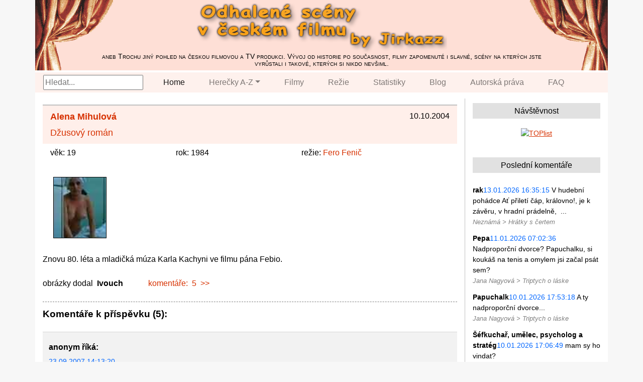

--- FILE ---
content_type: text/html; charset=UTF-8
request_url: https://jirkazz.gzk.cz/record/101/
body_size: 3853
content:
<!DOCTYPE html>
<html lang="cs">
<head>
  <meta charset="UTF-8">
  <meta name="viewport" content="width=device-width, initial-scale=1, shrink-to-fit=no">
  <meta http-equiv="x-ua-compatible" content="ie=edge">
  <title>Odhalené scény by Jirkazz</title>
  <!-- MDB icon -->
  <link rel="icon" href="/web/vendor/mdb/img/mdb-favicon.ico" type="image/x-icon">
  <!-- Bootstrap core CSS -->
  <link rel="stylesheet" href="/web/vendor/bootstrap/css/bootstrap.min.css">
  <!-- jQuery -->
  <script src="/web/vendor/jquery/js/jquery.min.js"></script>
  <!-- Bootstrap core JavaScript -->
  <script src="/web/vendor/bootstrap/js/bootstrap.min.js"></script>
  <!-- Popper JavaScript -->
  <script src="/web/vendor/popper/js/popper.min.js"></script>
  <!-- Fancybox -->
  <link rel="stylesheet" href="/web/vendor/fancybox/jquery.fancybox.min.css">
  <script src="/web/vendor/fancybox/jquery.fancybox.min.js"></script>
  <!-- Charts  -->
  <link rel="stylesheet" href="https://cdn.jsdelivr.net/npm/charts.css/dist/charts.min.css">
  <!-- Custom styles  -->
  <link rel="stylesheet" href="/web/css/style.css">
        <script>
		// AJAX call for autocomplete
		$(document).ready(function() {
			$("#search-box").keyup(function() {
				$.ajax({
					type: "POST",
					url: "/web/search-box.php",
					data: 'keyword=' + $(this).val(),
					beforeSend: function() {
						$("#search-box").css("background", "#FFF url(web/images/LoaderIcon.gif) no-repeat 165px");
					},
					success: function(data) {
						$("#suggesstion-box").show();
						$("#suggesstion-box").html(data);
						$("#search-box").css("background", "#FFF");
					}
				});
			});
		});
		</script>

</head>
<body id="page-top" class="index">


<!-- Header -->
<header>
    <div class="container" id="maincontent" tabindex="-1">
        <div class="row">
            <div class="col-lg-12 px-0 header-background">
			<img class="header-right" src="/web/images/header-right.png" alt="header">
			<img class="header-left" src="/web/images/header-left.png" alt="header">
			<a href="https://jirkazz.gzk.cz"><img class="header-center" src="/web/images/header-center.png" alt="header"></a>
            <div class="header-text">aneb Trochu jiný pohled na českou filmovou a TV produkci. Vývoj od historie po současnost,
filmy zapomenuté i slavné, scény na kterých jste vyrůstali i takové, kterých si nikdo nevšiml.</div>
            </div>
        </div>

        <div class="row">
        <div class="col-lg-12 px-0" style="background-color:#fedfd6;">

	<nav class="navbar navbar-expand-lg navbar-light bg-light py-0">
	  <button class="navbar-toggler" type="button" data-toggle="collapse" data-target="#navbarNavDropdown" aria-controls="navbarNavDropdown" aria-expanded="false" aria-label="Toggle navigation">
	    <span class="navbar-toggler-icon"></span></button><div class="collapse navbar-collapse" id="navbarNavDropdown">
        <div class="frmSearch mr-3">
        <input type="text" id="search-box" placeholder="Hledat...">
        <div id="suggesstion-box" class="position-absolute" style="z-index:9999"></div>
    	</div>

	    <ul class="navbar-nav">
	      <li class="nav-item active px-3 py-0">
	        <a class="nav-link" href="/">Home <span class="sr-only">(current)</span></a>
	      </li>
	      <li class="nav-item dropdown px-3 py-0">
	        <a class="nav-link dropdown-toggle" href="#" id="navbarDropdownMenuLink" role="button" data-toggle="dropdown" aria-haspopup="true" aria-expanded="false">Herečky A-Z</a>
	        <div class="dropdown-menu" aria-labelledby="navbarDropdownMenuLink"><a class="dropdown-item" href="/letter/a/">A</a><a class="dropdown-item" href="/letter/b/">B</a><a class="dropdown-item" href="/letter/c/">C</a><a class="dropdown-item" href="/letter/d/">D</a><a class="dropdown-item" href="/letter/e/">E</a><a class="dropdown-item" href="/letter/f/">F</a><a class="dropdown-item" href="/letter/g/">G</a><a class="dropdown-item" href="/letter/h/">H</a><a class="dropdown-item" href="/letter/ch/">CH</a><a class="dropdown-item" href="/letter/i/">I</a><a class="dropdown-item" href="/letter/j/">J</a><a class="dropdown-item" href="/letter/k/">K</a><a class="dropdown-item" href="/letter/l/">L</a><a class="dropdown-item" href="/letter/m/">M</a><a class="dropdown-item" href="/letter/n/">N</a><a class="dropdown-item" href="/letter/o/">O</a><a class="dropdown-item" href="/letter/p/">P</a><a class="dropdown-item" href="/letter/q/">Q</a><a class="dropdown-item" href="/letter/r/">R</a><a class="dropdown-item" href="/letter/s/">S</a><a class="dropdown-item" href="/letter/t/">T</a><a class="dropdown-item" href="/letter/u/">U</a><a class="dropdown-item" href="/letter/v/">V</a><a class="dropdown-item" href="/letter/w/">W</a><a class="dropdown-item" href="/letter/x/">X</a><a class="dropdown-item" href="/letter/y/">Y</a><a class="dropdown-item" href="/letter/z/">Z</a><a class="dropdown-item" href="/name/">all</a></div>
	      </li>
	      <li class="nav-item px-3 py-0">
	        <a class="nav-link" href="/title/">Filmy</a>
	      </li>
	      <li class="nav-item px-3 py-0">
	        <a class="nav-link" href="/director/">Režie</a>
	      </li>
	      <li class="nav-item px-3 py-0">
	        <a class="nav-link" href="/stats/">Statistiky</a>
	      </li>
	      <li class="nav-item px-3 py-0">
	        <a class="nav-link" href="/blog/">Blog</a>
	      </li>
	      <li class="nav-item px-3 py-0">
	        <a class="nav-link" href="/autorska-prava/">Autorská práva</a>
	      </li>
	      <li class="nav-item px-3 py-0">
	        <a class="nav-link" href="/faq/">FAQ</a>
	      </li>

	    </ul>
	  </div>
	</nav>
    </div>
    </div>
    </div>
</header>


<div class="container content">
  <div class="row"><div class="col-sm-9">
    <div class="record">
    <div class="header">
	<div class="date">10.10.2004</div>
	<div class="name"><a href="/name/mihulova/">Alena Mihulová</a></div>
	<div class="movie"><a href="/title/dzusovy-roman/">Džusový román</a></div>
    </div>
	    <div class="subheader">
		<div class="age">věk: 19</div>
		<div class="year">rok: 1984</div>
		<div class="director">režie: <a href="/director/fenic/">Fero Fenič</a></div>
	    </div>
    <div class="images"><a data-fancybox="mihulova-dzusovy-roman" href="/m/mihulova-dzusovy-roman-01.jpg" class="fancybox"><img title="otevřít v plné velikosti..." alt="náhled" src="/m/mihulova-dzusovy-roman-01-a.jpg"></a></div><div class="text">Znovu 80. léta a mladičká múza Karla Kachyni ve filmu pána Febio.</div><div class="text"><div>obrázky dodal&nbsp; <b>Ivouch</b></div><div><a href="/record/101/#c" class="comments_link">komentáře:&nbsp;&nbsp;5&nbsp;&nbsp;&gt;&gt;</a></div></div>
    </div><div class="comments" id="c"><h2>Komentáře k příspěvku (5):</h2><div id="c1760"><p class="name"><span>anonym</span> říká:</p>
		        <p class="date">23.09.2007 14:13:20</p>
		        <p class="text">má velice pěkný zadek</p>
                </div><div id="c4174"><p class="name"><span>anonym</span> říká:</p>
		        <p class="date">27.12.2010 19:02:13</p>
		        <p class="text">nejne ten .. </p>
                </div><div id="c4213"><p class="name"><span>g100</span> říká:</p>
		        <p class="date">08.01.2011 15:22:22</p>
		        <p class="text">Oprava : Pěkný zadek i prsa  měla v r.1984 když jí bylo 19 !!!!!!Dnes když Kachyňa je již dlouho ve věčných ateliérech ,vypadá jeho můza již jinak !!</p>
                </div><div id="c9003"><p class="name"><span>SKnacionalista</span> říká:</p>
		        <p class="date">05.06.2018 11:32:11</p>
		        <p class="text">je i teraz riadna pichaňa s peknou postavou a veľkými mihulami</p>
                </div><div id="c10329"><p class="name"><span>#TFS</span> říká:</p>
		        <p class="date">19.10.2019 13:53:14</p>
		        <p class="text">Slusny melouny </p>
                </div><h2 class="newcom">Zanechte komentář</h2><form action="/record/101/#c" method="post">
    <p><input type="text" style="width:200px;" name="com_autor" value="">
	<span>Jméno</span></p>
	<p><input type="text" style="width:200px;" name="com_heslo" size="22" value="">
	<span>Heslo <small>(nepovinné, vyplňují pouze registrovaní)</small></span></p>
	<p><input type="text" name="com_email" style="width:200px;"  value="">
   	<span>E-mail <small>(nepovinné, nebude zobrazen)</small></span></p>
	<p><textarea name="com_text" rows="5" style="width:100%"></textarea></p><p>Jaký je součet 0 a 2 ? <input type="text" name="com_soucet" value="" size="2"> <span><small>(povinné - ochrana proti spamu)</small></span> <input type="hidden" name="com_answer" value="2"></p>
	<p><input name="submit" type="submit" value="Odeslat"></p>
	</form></div> </div>
  <div class="col-sm-3 sidebar">
      <div class="box">
      <h3>Návštěvnost</h3><p class="text-center">
		<a href="https://www.toplist.cz/"><script>
		<!--
		document.write ('<img src="https://toplist.cz/count.asp?id=64134&amp;logo=mc&http='+escape(document.referrer)+'&wi='+escape(window.screen.width)+'&he='+escape(window.screen.height)+'&cd='+escape(window.screen.colorDepth)+'&t='+escape(document.title)+'" width="88" height="60" border=0 alt="TOPlist" >');
		//--></script><noscript><img src="https://toplist.cz/count.asp?id=64134&amp;logo=mc" style="border:none;"
		alt="TOPlist" width="88" height="60"></noscript></a></p></div>
      <div class="box" id="comments">
      <h3>Poslední komentáře</h3><a href="/record/211/#c24068" class="comm_last" title="přejít na komentář..."> <span class="name">rak</span> <span class="date">13.01.2026 16:35:15</span>
        V hudební pohádce Ať přiletí čáp, královno!, je k závěru, v hradní prádelně, &nbsp;...<br><span class="topic"> Neznámá > Hrátky s čertem</span></a><a href="/record/542/#c24061" class="comm_last" title="přejít na komentář..."> <span class="name">Pepa</span> <span class="date">11.01.2026 07:02:36</span>
        Nadproporční dvorce? Papuchalku, si koukáš na tenis a omylem jsi začal psát sem?<br><span class="topic">Jana Nagyová > Triptych o láske</span></a><a href="/record/542/#c24060" class="comm_last" title="přejít na komentář..."> <span class="name">Papuchalk</span> <span class="date">10.01.2026 17:53:18</span>
        A ty nadproporční dvorce...<br><span class="topic">Jana Nagyová > Triptych o láske</span></a><a href="/record/542/#c24059" class="comm_last" title="přejít na komentář..."> <span class="name">Šéfkuchař, umělec, psycholog a stratég</span> <span class="date">10.01.2026 17:06:49</span>
        mam sy ho vindat?<br><span class="topic">Jana Nagyová > Triptych o láske</span></a><a href="/record/1566/#c24058" class="comm_last" title="přejít na komentář..."> <span class="name">F-U-C-K</span> <span class="date">10.01.2026 17:05:59</span>
        Můj dařbuján ji navštívil a moc se jí to líbilo. <br><span class="topic">Sára Milfajtová > Oktopus</span></a><a href="/record/1566/#c24057" class="comm_last" title="přejít na komentář..."> <span class="name">Boby 70</span> <span class="date">10.01.2026 16:13:21</span>
        Herectví je hlavně o tom ukázat hňápoty frndou naležato.<br><span class="topic">Sára Milfajtová > Oktopus</span></a></div>
      <div class="box">
      <h3>Okoun.cz</h3>
      <p>Diskuse k webu, resp. dnes už je tento web spíše přívěskem diskuse.<br>
      <a href="https://www.okoun.cz/boards/ceskoslovenske_celebrity_-_jirkazz" target="_blank">
      https://www.okoun.cz/boards/ceskoslovenske_celebrity_-_jirkazz</a><br>
	  Jestli chtete něco probrat, stavte se.</p>
	  </div>
    </div>
  </div></div>

<footer class="text-center">
    <div class="container">
        <div class="row">
            <div class="col-lg-12 pt-3 pb-0">
    <p class="">(c) 2003-2026 Jirkazz, použité materiály patří uvedeným autorům a na webu jsou použity pouze jako citace resp. ukázky dokumentující vývoj českého filmu</p>
        </div>
    </div>
    </div>
</footer>

</body>
</html>